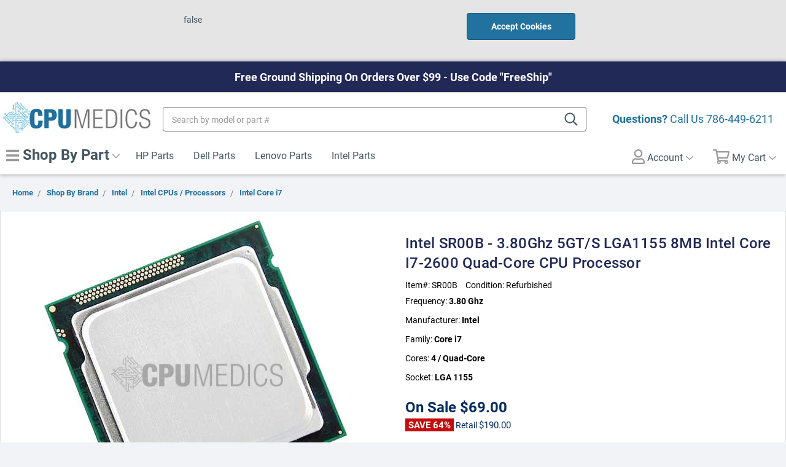

--- FILE ---
content_type: text/html; charset=utf-8
request_url: https://www.google.com/recaptcha/api2/anchor?ar=1&k=6LcjX0sbAAAAACp92-MNpx66FT4pbIWh-FTDmkkz&co=aHR0cHM6Ly93d3cuY3B1bWVkaWNzLmNvbTo0NDM.&hl=en&v=N67nZn4AqZkNcbeMu4prBgzg&size=normal&anchor-ms=20000&execute-ms=30000&cb=1dwm12q9o05e
body_size: 49305
content:
<!DOCTYPE HTML><html dir="ltr" lang="en"><head><meta http-equiv="Content-Type" content="text/html; charset=UTF-8">
<meta http-equiv="X-UA-Compatible" content="IE=edge">
<title>reCAPTCHA</title>
<style type="text/css">
/* cyrillic-ext */
@font-face {
  font-family: 'Roboto';
  font-style: normal;
  font-weight: 400;
  font-stretch: 100%;
  src: url(//fonts.gstatic.com/s/roboto/v48/KFO7CnqEu92Fr1ME7kSn66aGLdTylUAMa3GUBHMdazTgWw.woff2) format('woff2');
  unicode-range: U+0460-052F, U+1C80-1C8A, U+20B4, U+2DE0-2DFF, U+A640-A69F, U+FE2E-FE2F;
}
/* cyrillic */
@font-face {
  font-family: 'Roboto';
  font-style: normal;
  font-weight: 400;
  font-stretch: 100%;
  src: url(//fonts.gstatic.com/s/roboto/v48/KFO7CnqEu92Fr1ME7kSn66aGLdTylUAMa3iUBHMdazTgWw.woff2) format('woff2');
  unicode-range: U+0301, U+0400-045F, U+0490-0491, U+04B0-04B1, U+2116;
}
/* greek-ext */
@font-face {
  font-family: 'Roboto';
  font-style: normal;
  font-weight: 400;
  font-stretch: 100%;
  src: url(//fonts.gstatic.com/s/roboto/v48/KFO7CnqEu92Fr1ME7kSn66aGLdTylUAMa3CUBHMdazTgWw.woff2) format('woff2');
  unicode-range: U+1F00-1FFF;
}
/* greek */
@font-face {
  font-family: 'Roboto';
  font-style: normal;
  font-weight: 400;
  font-stretch: 100%;
  src: url(//fonts.gstatic.com/s/roboto/v48/KFO7CnqEu92Fr1ME7kSn66aGLdTylUAMa3-UBHMdazTgWw.woff2) format('woff2');
  unicode-range: U+0370-0377, U+037A-037F, U+0384-038A, U+038C, U+038E-03A1, U+03A3-03FF;
}
/* math */
@font-face {
  font-family: 'Roboto';
  font-style: normal;
  font-weight: 400;
  font-stretch: 100%;
  src: url(//fonts.gstatic.com/s/roboto/v48/KFO7CnqEu92Fr1ME7kSn66aGLdTylUAMawCUBHMdazTgWw.woff2) format('woff2');
  unicode-range: U+0302-0303, U+0305, U+0307-0308, U+0310, U+0312, U+0315, U+031A, U+0326-0327, U+032C, U+032F-0330, U+0332-0333, U+0338, U+033A, U+0346, U+034D, U+0391-03A1, U+03A3-03A9, U+03B1-03C9, U+03D1, U+03D5-03D6, U+03F0-03F1, U+03F4-03F5, U+2016-2017, U+2034-2038, U+203C, U+2040, U+2043, U+2047, U+2050, U+2057, U+205F, U+2070-2071, U+2074-208E, U+2090-209C, U+20D0-20DC, U+20E1, U+20E5-20EF, U+2100-2112, U+2114-2115, U+2117-2121, U+2123-214F, U+2190, U+2192, U+2194-21AE, U+21B0-21E5, U+21F1-21F2, U+21F4-2211, U+2213-2214, U+2216-22FF, U+2308-230B, U+2310, U+2319, U+231C-2321, U+2336-237A, U+237C, U+2395, U+239B-23B7, U+23D0, U+23DC-23E1, U+2474-2475, U+25AF, U+25B3, U+25B7, U+25BD, U+25C1, U+25CA, U+25CC, U+25FB, U+266D-266F, U+27C0-27FF, U+2900-2AFF, U+2B0E-2B11, U+2B30-2B4C, U+2BFE, U+3030, U+FF5B, U+FF5D, U+1D400-1D7FF, U+1EE00-1EEFF;
}
/* symbols */
@font-face {
  font-family: 'Roboto';
  font-style: normal;
  font-weight: 400;
  font-stretch: 100%;
  src: url(//fonts.gstatic.com/s/roboto/v48/KFO7CnqEu92Fr1ME7kSn66aGLdTylUAMaxKUBHMdazTgWw.woff2) format('woff2');
  unicode-range: U+0001-000C, U+000E-001F, U+007F-009F, U+20DD-20E0, U+20E2-20E4, U+2150-218F, U+2190, U+2192, U+2194-2199, U+21AF, U+21E6-21F0, U+21F3, U+2218-2219, U+2299, U+22C4-22C6, U+2300-243F, U+2440-244A, U+2460-24FF, U+25A0-27BF, U+2800-28FF, U+2921-2922, U+2981, U+29BF, U+29EB, U+2B00-2BFF, U+4DC0-4DFF, U+FFF9-FFFB, U+10140-1018E, U+10190-1019C, U+101A0, U+101D0-101FD, U+102E0-102FB, U+10E60-10E7E, U+1D2C0-1D2D3, U+1D2E0-1D37F, U+1F000-1F0FF, U+1F100-1F1AD, U+1F1E6-1F1FF, U+1F30D-1F30F, U+1F315, U+1F31C, U+1F31E, U+1F320-1F32C, U+1F336, U+1F378, U+1F37D, U+1F382, U+1F393-1F39F, U+1F3A7-1F3A8, U+1F3AC-1F3AF, U+1F3C2, U+1F3C4-1F3C6, U+1F3CA-1F3CE, U+1F3D4-1F3E0, U+1F3ED, U+1F3F1-1F3F3, U+1F3F5-1F3F7, U+1F408, U+1F415, U+1F41F, U+1F426, U+1F43F, U+1F441-1F442, U+1F444, U+1F446-1F449, U+1F44C-1F44E, U+1F453, U+1F46A, U+1F47D, U+1F4A3, U+1F4B0, U+1F4B3, U+1F4B9, U+1F4BB, U+1F4BF, U+1F4C8-1F4CB, U+1F4D6, U+1F4DA, U+1F4DF, U+1F4E3-1F4E6, U+1F4EA-1F4ED, U+1F4F7, U+1F4F9-1F4FB, U+1F4FD-1F4FE, U+1F503, U+1F507-1F50B, U+1F50D, U+1F512-1F513, U+1F53E-1F54A, U+1F54F-1F5FA, U+1F610, U+1F650-1F67F, U+1F687, U+1F68D, U+1F691, U+1F694, U+1F698, U+1F6AD, U+1F6B2, U+1F6B9-1F6BA, U+1F6BC, U+1F6C6-1F6CF, U+1F6D3-1F6D7, U+1F6E0-1F6EA, U+1F6F0-1F6F3, U+1F6F7-1F6FC, U+1F700-1F7FF, U+1F800-1F80B, U+1F810-1F847, U+1F850-1F859, U+1F860-1F887, U+1F890-1F8AD, U+1F8B0-1F8BB, U+1F8C0-1F8C1, U+1F900-1F90B, U+1F93B, U+1F946, U+1F984, U+1F996, U+1F9E9, U+1FA00-1FA6F, U+1FA70-1FA7C, U+1FA80-1FA89, U+1FA8F-1FAC6, U+1FACE-1FADC, U+1FADF-1FAE9, U+1FAF0-1FAF8, U+1FB00-1FBFF;
}
/* vietnamese */
@font-face {
  font-family: 'Roboto';
  font-style: normal;
  font-weight: 400;
  font-stretch: 100%;
  src: url(//fonts.gstatic.com/s/roboto/v48/KFO7CnqEu92Fr1ME7kSn66aGLdTylUAMa3OUBHMdazTgWw.woff2) format('woff2');
  unicode-range: U+0102-0103, U+0110-0111, U+0128-0129, U+0168-0169, U+01A0-01A1, U+01AF-01B0, U+0300-0301, U+0303-0304, U+0308-0309, U+0323, U+0329, U+1EA0-1EF9, U+20AB;
}
/* latin-ext */
@font-face {
  font-family: 'Roboto';
  font-style: normal;
  font-weight: 400;
  font-stretch: 100%;
  src: url(//fonts.gstatic.com/s/roboto/v48/KFO7CnqEu92Fr1ME7kSn66aGLdTylUAMa3KUBHMdazTgWw.woff2) format('woff2');
  unicode-range: U+0100-02BA, U+02BD-02C5, U+02C7-02CC, U+02CE-02D7, U+02DD-02FF, U+0304, U+0308, U+0329, U+1D00-1DBF, U+1E00-1E9F, U+1EF2-1EFF, U+2020, U+20A0-20AB, U+20AD-20C0, U+2113, U+2C60-2C7F, U+A720-A7FF;
}
/* latin */
@font-face {
  font-family: 'Roboto';
  font-style: normal;
  font-weight: 400;
  font-stretch: 100%;
  src: url(//fonts.gstatic.com/s/roboto/v48/KFO7CnqEu92Fr1ME7kSn66aGLdTylUAMa3yUBHMdazQ.woff2) format('woff2');
  unicode-range: U+0000-00FF, U+0131, U+0152-0153, U+02BB-02BC, U+02C6, U+02DA, U+02DC, U+0304, U+0308, U+0329, U+2000-206F, U+20AC, U+2122, U+2191, U+2193, U+2212, U+2215, U+FEFF, U+FFFD;
}
/* cyrillic-ext */
@font-face {
  font-family: 'Roboto';
  font-style: normal;
  font-weight: 500;
  font-stretch: 100%;
  src: url(//fonts.gstatic.com/s/roboto/v48/KFO7CnqEu92Fr1ME7kSn66aGLdTylUAMa3GUBHMdazTgWw.woff2) format('woff2');
  unicode-range: U+0460-052F, U+1C80-1C8A, U+20B4, U+2DE0-2DFF, U+A640-A69F, U+FE2E-FE2F;
}
/* cyrillic */
@font-face {
  font-family: 'Roboto';
  font-style: normal;
  font-weight: 500;
  font-stretch: 100%;
  src: url(//fonts.gstatic.com/s/roboto/v48/KFO7CnqEu92Fr1ME7kSn66aGLdTylUAMa3iUBHMdazTgWw.woff2) format('woff2');
  unicode-range: U+0301, U+0400-045F, U+0490-0491, U+04B0-04B1, U+2116;
}
/* greek-ext */
@font-face {
  font-family: 'Roboto';
  font-style: normal;
  font-weight: 500;
  font-stretch: 100%;
  src: url(//fonts.gstatic.com/s/roboto/v48/KFO7CnqEu92Fr1ME7kSn66aGLdTylUAMa3CUBHMdazTgWw.woff2) format('woff2');
  unicode-range: U+1F00-1FFF;
}
/* greek */
@font-face {
  font-family: 'Roboto';
  font-style: normal;
  font-weight: 500;
  font-stretch: 100%;
  src: url(//fonts.gstatic.com/s/roboto/v48/KFO7CnqEu92Fr1ME7kSn66aGLdTylUAMa3-UBHMdazTgWw.woff2) format('woff2');
  unicode-range: U+0370-0377, U+037A-037F, U+0384-038A, U+038C, U+038E-03A1, U+03A3-03FF;
}
/* math */
@font-face {
  font-family: 'Roboto';
  font-style: normal;
  font-weight: 500;
  font-stretch: 100%;
  src: url(//fonts.gstatic.com/s/roboto/v48/KFO7CnqEu92Fr1ME7kSn66aGLdTylUAMawCUBHMdazTgWw.woff2) format('woff2');
  unicode-range: U+0302-0303, U+0305, U+0307-0308, U+0310, U+0312, U+0315, U+031A, U+0326-0327, U+032C, U+032F-0330, U+0332-0333, U+0338, U+033A, U+0346, U+034D, U+0391-03A1, U+03A3-03A9, U+03B1-03C9, U+03D1, U+03D5-03D6, U+03F0-03F1, U+03F4-03F5, U+2016-2017, U+2034-2038, U+203C, U+2040, U+2043, U+2047, U+2050, U+2057, U+205F, U+2070-2071, U+2074-208E, U+2090-209C, U+20D0-20DC, U+20E1, U+20E5-20EF, U+2100-2112, U+2114-2115, U+2117-2121, U+2123-214F, U+2190, U+2192, U+2194-21AE, U+21B0-21E5, U+21F1-21F2, U+21F4-2211, U+2213-2214, U+2216-22FF, U+2308-230B, U+2310, U+2319, U+231C-2321, U+2336-237A, U+237C, U+2395, U+239B-23B7, U+23D0, U+23DC-23E1, U+2474-2475, U+25AF, U+25B3, U+25B7, U+25BD, U+25C1, U+25CA, U+25CC, U+25FB, U+266D-266F, U+27C0-27FF, U+2900-2AFF, U+2B0E-2B11, U+2B30-2B4C, U+2BFE, U+3030, U+FF5B, U+FF5D, U+1D400-1D7FF, U+1EE00-1EEFF;
}
/* symbols */
@font-face {
  font-family: 'Roboto';
  font-style: normal;
  font-weight: 500;
  font-stretch: 100%;
  src: url(//fonts.gstatic.com/s/roboto/v48/KFO7CnqEu92Fr1ME7kSn66aGLdTylUAMaxKUBHMdazTgWw.woff2) format('woff2');
  unicode-range: U+0001-000C, U+000E-001F, U+007F-009F, U+20DD-20E0, U+20E2-20E4, U+2150-218F, U+2190, U+2192, U+2194-2199, U+21AF, U+21E6-21F0, U+21F3, U+2218-2219, U+2299, U+22C4-22C6, U+2300-243F, U+2440-244A, U+2460-24FF, U+25A0-27BF, U+2800-28FF, U+2921-2922, U+2981, U+29BF, U+29EB, U+2B00-2BFF, U+4DC0-4DFF, U+FFF9-FFFB, U+10140-1018E, U+10190-1019C, U+101A0, U+101D0-101FD, U+102E0-102FB, U+10E60-10E7E, U+1D2C0-1D2D3, U+1D2E0-1D37F, U+1F000-1F0FF, U+1F100-1F1AD, U+1F1E6-1F1FF, U+1F30D-1F30F, U+1F315, U+1F31C, U+1F31E, U+1F320-1F32C, U+1F336, U+1F378, U+1F37D, U+1F382, U+1F393-1F39F, U+1F3A7-1F3A8, U+1F3AC-1F3AF, U+1F3C2, U+1F3C4-1F3C6, U+1F3CA-1F3CE, U+1F3D4-1F3E0, U+1F3ED, U+1F3F1-1F3F3, U+1F3F5-1F3F7, U+1F408, U+1F415, U+1F41F, U+1F426, U+1F43F, U+1F441-1F442, U+1F444, U+1F446-1F449, U+1F44C-1F44E, U+1F453, U+1F46A, U+1F47D, U+1F4A3, U+1F4B0, U+1F4B3, U+1F4B9, U+1F4BB, U+1F4BF, U+1F4C8-1F4CB, U+1F4D6, U+1F4DA, U+1F4DF, U+1F4E3-1F4E6, U+1F4EA-1F4ED, U+1F4F7, U+1F4F9-1F4FB, U+1F4FD-1F4FE, U+1F503, U+1F507-1F50B, U+1F50D, U+1F512-1F513, U+1F53E-1F54A, U+1F54F-1F5FA, U+1F610, U+1F650-1F67F, U+1F687, U+1F68D, U+1F691, U+1F694, U+1F698, U+1F6AD, U+1F6B2, U+1F6B9-1F6BA, U+1F6BC, U+1F6C6-1F6CF, U+1F6D3-1F6D7, U+1F6E0-1F6EA, U+1F6F0-1F6F3, U+1F6F7-1F6FC, U+1F700-1F7FF, U+1F800-1F80B, U+1F810-1F847, U+1F850-1F859, U+1F860-1F887, U+1F890-1F8AD, U+1F8B0-1F8BB, U+1F8C0-1F8C1, U+1F900-1F90B, U+1F93B, U+1F946, U+1F984, U+1F996, U+1F9E9, U+1FA00-1FA6F, U+1FA70-1FA7C, U+1FA80-1FA89, U+1FA8F-1FAC6, U+1FACE-1FADC, U+1FADF-1FAE9, U+1FAF0-1FAF8, U+1FB00-1FBFF;
}
/* vietnamese */
@font-face {
  font-family: 'Roboto';
  font-style: normal;
  font-weight: 500;
  font-stretch: 100%;
  src: url(//fonts.gstatic.com/s/roboto/v48/KFO7CnqEu92Fr1ME7kSn66aGLdTylUAMa3OUBHMdazTgWw.woff2) format('woff2');
  unicode-range: U+0102-0103, U+0110-0111, U+0128-0129, U+0168-0169, U+01A0-01A1, U+01AF-01B0, U+0300-0301, U+0303-0304, U+0308-0309, U+0323, U+0329, U+1EA0-1EF9, U+20AB;
}
/* latin-ext */
@font-face {
  font-family: 'Roboto';
  font-style: normal;
  font-weight: 500;
  font-stretch: 100%;
  src: url(//fonts.gstatic.com/s/roboto/v48/KFO7CnqEu92Fr1ME7kSn66aGLdTylUAMa3KUBHMdazTgWw.woff2) format('woff2');
  unicode-range: U+0100-02BA, U+02BD-02C5, U+02C7-02CC, U+02CE-02D7, U+02DD-02FF, U+0304, U+0308, U+0329, U+1D00-1DBF, U+1E00-1E9F, U+1EF2-1EFF, U+2020, U+20A0-20AB, U+20AD-20C0, U+2113, U+2C60-2C7F, U+A720-A7FF;
}
/* latin */
@font-face {
  font-family: 'Roboto';
  font-style: normal;
  font-weight: 500;
  font-stretch: 100%;
  src: url(//fonts.gstatic.com/s/roboto/v48/KFO7CnqEu92Fr1ME7kSn66aGLdTylUAMa3yUBHMdazQ.woff2) format('woff2');
  unicode-range: U+0000-00FF, U+0131, U+0152-0153, U+02BB-02BC, U+02C6, U+02DA, U+02DC, U+0304, U+0308, U+0329, U+2000-206F, U+20AC, U+2122, U+2191, U+2193, U+2212, U+2215, U+FEFF, U+FFFD;
}
/* cyrillic-ext */
@font-face {
  font-family: 'Roboto';
  font-style: normal;
  font-weight: 900;
  font-stretch: 100%;
  src: url(//fonts.gstatic.com/s/roboto/v48/KFO7CnqEu92Fr1ME7kSn66aGLdTylUAMa3GUBHMdazTgWw.woff2) format('woff2');
  unicode-range: U+0460-052F, U+1C80-1C8A, U+20B4, U+2DE0-2DFF, U+A640-A69F, U+FE2E-FE2F;
}
/* cyrillic */
@font-face {
  font-family: 'Roboto';
  font-style: normal;
  font-weight: 900;
  font-stretch: 100%;
  src: url(//fonts.gstatic.com/s/roboto/v48/KFO7CnqEu92Fr1ME7kSn66aGLdTylUAMa3iUBHMdazTgWw.woff2) format('woff2');
  unicode-range: U+0301, U+0400-045F, U+0490-0491, U+04B0-04B1, U+2116;
}
/* greek-ext */
@font-face {
  font-family: 'Roboto';
  font-style: normal;
  font-weight: 900;
  font-stretch: 100%;
  src: url(//fonts.gstatic.com/s/roboto/v48/KFO7CnqEu92Fr1ME7kSn66aGLdTylUAMa3CUBHMdazTgWw.woff2) format('woff2');
  unicode-range: U+1F00-1FFF;
}
/* greek */
@font-face {
  font-family: 'Roboto';
  font-style: normal;
  font-weight: 900;
  font-stretch: 100%;
  src: url(//fonts.gstatic.com/s/roboto/v48/KFO7CnqEu92Fr1ME7kSn66aGLdTylUAMa3-UBHMdazTgWw.woff2) format('woff2');
  unicode-range: U+0370-0377, U+037A-037F, U+0384-038A, U+038C, U+038E-03A1, U+03A3-03FF;
}
/* math */
@font-face {
  font-family: 'Roboto';
  font-style: normal;
  font-weight: 900;
  font-stretch: 100%;
  src: url(//fonts.gstatic.com/s/roboto/v48/KFO7CnqEu92Fr1ME7kSn66aGLdTylUAMawCUBHMdazTgWw.woff2) format('woff2');
  unicode-range: U+0302-0303, U+0305, U+0307-0308, U+0310, U+0312, U+0315, U+031A, U+0326-0327, U+032C, U+032F-0330, U+0332-0333, U+0338, U+033A, U+0346, U+034D, U+0391-03A1, U+03A3-03A9, U+03B1-03C9, U+03D1, U+03D5-03D6, U+03F0-03F1, U+03F4-03F5, U+2016-2017, U+2034-2038, U+203C, U+2040, U+2043, U+2047, U+2050, U+2057, U+205F, U+2070-2071, U+2074-208E, U+2090-209C, U+20D0-20DC, U+20E1, U+20E5-20EF, U+2100-2112, U+2114-2115, U+2117-2121, U+2123-214F, U+2190, U+2192, U+2194-21AE, U+21B0-21E5, U+21F1-21F2, U+21F4-2211, U+2213-2214, U+2216-22FF, U+2308-230B, U+2310, U+2319, U+231C-2321, U+2336-237A, U+237C, U+2395, U+239B-23B7, U+23D0, U+23DC-23E1, U+2474-2475, U+25AF, U+25B3, U+25B7, U+25BD, U+25C1, U+25CA, U+25CC, U+25FB, U+266D-266F, U+27C0-27FF, U+2900-2AFF, U+2B0E-2B11, U+2B30-2B4C, U+2BFE, U+3030, U+FF5B, U+FF5D, U+1D400-1D7FF, U+1EE00-1EEFF;
}
/* symbols */
@font-face {
  font-family: 'Roboto';
  font-style: normal;
  font-weight: 900;
  font-stretch: 100%;
  src: url(//fonts.gstatic.com/s/roboto/v48/KFO7CnqEu92Fr1ME7kSn66aGLdTylUAMaxKUBHMdazTgWw.woff2) format('woff2');
  unicode-range: U+0001-000C, U+000E-001F, U+007F-009F, U+20DD-20E0, U+20E2-20E4, U+2150-218F, U+2190, U+2192, U+2194-2199, U+21AF, U+21E6-21F0, U+21F3, U+2218-2219, U+2299, U+22C4-22C6, U+2300-243F, U+2440-244A, U+2460-24FF, U+25A0-27BF, U+2800-28FF, U+2921-2922, U+2981, U+29BF, U+29EB, U+2B00-2BFF, U+4DC0-4DFF, U+FFF9-FFFB, U+10140-1018E, U+10190-1019C, U+101A0, U+101D0-101FD, U+102E0-102FB, U+10E60-10E7E, U+1D2C0-1D2D3, U+1D2E0-1D37F, U+1F000-1F0FF, U+1F100-1F1AD, U+1F1E6-1F1FF, U+1F30D-1F30F, U+1F315, U+1F31C, U+1F31E, U+1F320-1F32C, U+1F336, U+1F378, U+1F37D, U+1F382, U+1F393-1F39F, U+1F3A7-1F3A8, U+1F3AC-1F3AF, U+1F3C2, U+1F3C4-1F3C6, U+1F3CA-1F3CE, U+1F3D4-1F3E0, U+1F3ED, U+1F3F1-1F3F3, U+1F3F5-1F3F7, U+1F408, U+1F415, U+1F41F, U+1F426, U+1F43F, U+1F441-1F442, U+1F444, U+1F446-1F449, U+1F44C-1F44E, U+1F453, U+1F46A, U+1F47D, U+1F4A3, U+1F4B0, U+1F4B3, U+1F4B9, U+1F4BB, U+1F4BF, U+1F4C8-1F4CB, U+1F4D6, U+1F4DA, U+1F4DF, U+1F4E3-1F4E6, U+1F4EA-1F4ED, U+1F4F7, U+1F4F9-1F4FB, U+1F4FD-1F4FE, U+1F503, U+1F507-1F50B, U+1F50D, U+1F512-1F513, U+1F53E-1F54A, U+1F54F-1F5FA, U+1F610, U+1F650-1F67F, U+1F687, U+1F68D, U+1F691, U+1F694, U+1F698, U+1F6AD, U+1F6B2, U+1F6B9-1F6BA, U+1F6BC, U+1F6C6-1F6CF, U+1F6D3-1F6D7, U+1F6E0-1F6EA, U+1F6F0-1F6F3, U+1F6F7-1F6FC, U+1F700-1F7FF, U+1F800-1F80B, U+1F810-1F847, U+1F850-1F859, U+1F860-1F887, U+1F890-1F8AD, U+1F8B0-1F8BB, U+1F8C0-1F8C1, U+1F900-1F90B, U+1F93B, U+1F946, U+1F984, U+1F996, U+1F9E9, U+1FA00-1FA6F, U+1FA70-1FA7C, U+1FA80-1FA89, U+1FA8F-1FAC6, U+1FACE-1FADC, U+1FADF-1FAE9, U+1FAF0-1FAF8, U+1FB00-1FBFF;
}
/* vietnamese */
@font-face {
  font-family: 'Roboto';
  font-style: normal;
  font-weight: 900;
  font-stretch: 100%;
  src: url(//fonts.gstatic.com/s/roboto/v48/KFO7CnqEu92Fr1ME7kSn66aGLdTylUAMa3OUBHMdazTgWw.woff2) format('woff2');
  unicode-range: U+0102-0103, U+0110-0111, U+0128-0129, U+0168-0169, U+01A0-01A1, U+01AF-01B0, U+0300-0301, U+0303-0304, U+0308-0309, U+0323, U+0329, U+1EA0-1EF9, U+20AB;
}
/* latin-ext */
@font-face {
  font-family: 'Roboto';
  font-style: normal;
  font-weight: 900;
  font-stretch: 100%;
  src: url(//fonts.gstatic.com/s/roboto/v48/KFO7CnqEu92Fr1ME7kSn66aGLdTylUAMa3KUBHMdazTgWw.woff2) format('woff2');
  unicode-range: U+0100-02BA, U+02BD-02C5, U+02C7-02CC, U+02CE-02D7, U+02DD-02FF, U+0304, U+0308, U+0329, U+1D00-1DBF, U+1E00-1E9F, U+1EF2-1EFF, U+2020, U+20A0-20AB, U+20AD-20C0, U+2113, U+2C60-2C7F, U+A720-A7FF;
}
/* latin */
@font-face {
  font-family: 'Roboto';
  font-style: normal;
  font-weight: 900;
  font-stretch: 100%;
  src: url(//fonts.gstatic.com/s/roboto/v48/KFO7CnqEu92Fr1ME7kSn66aGLdTylUAMa3yUBHMdazQ.woff2) format('woff2');
  unicode-range: U+0000-00FF, U+0131, U+0152-0153, U+02BB-02BC, U+02C6, U+02DA, U+02DC, U+0304, U+0308, U+0329, U+2000-206F, U+20AC, U+2122, U+2191, U+2193, U+2212, U+2215, U+FEFF, U+FFFD;
}

</style>
<link rel="stylesheet" type="text/css" href="https://www.gstatic.com/recaptcha/releases/N67nZn4AqZkNcbeMu4prBgzg/styles__ltr.css">
<script nonce="YBHBqVVUMGW106SCz7NeUQ" type="text/javascript">window['__recaptcha_api'] = 'https://www.google.com/recaptcha/api2/';</script>
<script type="text/javascript" src="https://www.gstatic.com/recaptcha/releases/N67nZn4AqZkNcbeMu4prBgzg/recaptcha__en.js" nonce="YBHBqVVUMGW106SCz7NeUQ">
      
    </script></head>
<body><div id="rc-anchor-alert" class="rc-anchor-alert"></div>
<input type="hidden" id="recaptcha-token" value="[base64]">
<script type="text/javascript" nonce="YBHBqVVUMGW106SCz7NeUQ">
      recaptcha.anchor.Main.init("[\x22ainput\x22,[\x22bgdata\x22,\x22\x22,\[base64]/[base64]/[base64]/[base64]/[base64]/UltsKytdPUU6KEU8MjA0OD9SW2wrK109RT4+NnwxOTI6KChFJjY0NTEyKT09NTUyOTYmJk0rMTxjLmxlbmd0aCYmKGMuY2hhckNvZGVBdChNKzEpJjY0NTEyKT09NTYzMjA/[base64]/[base64]/[base64]/[base64]/[base64]/[base64]/[base64]\x22,\[base64]\\u003d\\u003d\x22,\x22w57Clkp0wrxBAsOVCcKgwqBVQ8KNWsK+KCJZw5xrVThIX8Osw4XDjyXCvS9Zw5PDp8KGacOPw4rDmCHCrcKiZsO2KgdyHMKFUQpcwqw1wqYrw7Fyw7Q1w65wesO0wpc/w6jDkcOiwoY4wqPDgWwYfcK1YcORKMKqw4TDq1kIZcKCOcKySG7CnGXDnUPDp39EdV7ChCMrw5vDrE3CtHwmdcKPw4zDk8O/w6PCrCB1HMOWLCYFw6B6w43DiwPCuMKuw4U7w5XDmcO1dsOcPcK8RsKCcsOwwoICQ8OdGlkuZMKWw5rCsMOjwrXCksK0w4PCisO7GVloKE/ClcO/KVRXejsARTllw6zCssKFOTDCq8OPFEPChFdwwqkAw7vCocKrw6dWIsOLwqMBYBrCicOZw691PRXDo1Btw7rCt8OJw7fCtwjDh2XDj8K/wpcEw6QuYgY9w6XClBfCoMK8wpxSw4fCn8OmWMOmwpF2wrxBwpnDoW/DlcOGDGTDgsObw4zDicOCU8KSw7lmwr86cUQeMwt3EGPDlXhEwrc+w6bDrMKmw5/Do8OBF8Owwr42esK+UsKIw5LCgGQkAwTCrUHDpFzDncKEw5fDnsOrwpptw5YDWArDrADCmm/CgB3DvcOrw4V9HsK2wpNuXcK1KMOjPsOfw4HCssKFw7tPwqJFw7LDmzk7w4o/wpDDsT1gdsOIdMOBw7PDoMOuRhI1wrnDmBZAaQ1PMhXDr8K7acKOfCALSsO3UsK+wr7DlcOVw7fDnMKvaEzCr8OUUcOew4zDgMOuS33Dq0gJw5bDlsKHfirCgcOkwojDoG3Cl8OcdsOoXcO8VcKEw4/[base64]/CisOpwq3Do3HDh8ObwpvCjsKEwoTDtUMibcOuw5oKw5/CqsOcVE3ClsOTWHbDsB/DkyAGwqrDoj3DiG7Dv8K2AF3ChsKmw490dsKeLRI/AArDrl89wohDBBTDk1zDqMOZw4k3wpJNw4V5EMOhwrR5PMKEwoo+ehgJw6TDnsOdJMOTZQQpwpFiS8KFwq52HSx8w5fDpMO8w4Y/aF3CmsOVEsOlwoXClcKFw7rDjDHCosKSBirDlGnCmGDDuy1qJsKLwpvCuT7CgEMHTwfDsAQ5w7fDscONL3opw5NZwrIMwqbDr8Omw50ZwrIVwofDlsKrHsOYQcK1BsKiwqTCrcKmwrsiVcOWTX59w73CgcKeZWh+GXRdTVRvw53Cmk0gPi8aQF/Dny7DnDfCtWkfwp3DsysAw7DCjzvCk8O8w6oGeTEXAsKoGX3Dp8K8wrYjegLCqHYww4zDh8KJRcO9GDrDhwEsw7kGwoYfBsO9K8OYw4/[base64]/FMOYwq4Zwqh+wrhoJcKAcHXClsOufsKRf8O+ayrDvcO7wqzCpsOwdn54w7DDmQ0DWwnCrlbDoRscwqzDohHCpjACWlPCtGNHwrDDlsOsw63Dphwjw7jCqcOCw7rCnwsqEcK1wo1wwp1JH8OnOR/CqMOqDsOjPmrCpMK9wq4WwqMvC8K8woDCuDYHw43DgcOlDSPClwUbw4ttw4PDhsO3w6BnwqzCoFYQw5sWw4cJRFPCi8OlVcOBOsOqF8KkfcK2f05/ZBl5TXvDusOxw5HCryBLwrB8wqnDmcOfccKkwqjCrTBCwqRwSV3DiAbDghobw6w/aRzDvjUywplYw6ROLcOTeTp0w7AwN8OIDRkUwqluwrbCixMfwqNLw5oxwp/[base64]/DqkRdw6AxJTnClsORMW12SGvCrMOCXATDmmbDrB9/A1Z0wrvDt0HDhG9PwofDgQcQwrEOwrMqLsK3w4cjK3zDvsKNw49VLSYbGMOZw6PDkGUjDxfDvzjCk8OqwqBdw6/[base64]/CskYfw7PCq8K6SiDDqHprw5ItN8KlXcO3fwVHF8Kcw6bDkcOqehxvaTgvwqnCkQ/CjW7DlsOESGgFL8KCO8O2wrh4AMOBw4XCgwDDoCTCmTbCqmJQwrd7RGVew5rCnMKtWhTDicO+w4jClEpLwrsNw6XDpCPCj8KgCsOGwqzDs8OFw7zCtGLDg8OHw6RuP3bDu8KbwrvDvGtJw45rARPCgA1waMOow6rDs0dAw44uOF3Dl8KTbEpSRlYmw6/ClsOBW2zDow4swpF7w4fDl8Ota8KUI8Kew7kJw45GB8Okw6nCv8KaE1DCn1PDsUMRwqjChmN5FsK7eCVUJld3woTCpMO0OUF6YTvCjcKAwqVVw7vCoMOtRsOWRcKxwpvCpyh8H3/DgA0SwqERw53DpsOmRSwlwrHCnU90w6jCsMO5CsOkacKJeBhyw63DpyrDjl/[base64]/[base64]/DoMKXw43CjFo3wpHCk1kRKnHDqXPDvHbCu8OaHj7Ck8KWGyE+w6HCjMKCwpxvFsKkw5gpwoAswqU0CwBAcsKKwpRqwobConPDn8KIJCDCt27DtsKnwocWPGJqbDfCpcO/WMKhScKMCMOKwp5Ew6bDp8OmAMO4wqZqKsO2IXbDiBlHwo/CkcOYw6Erw77Co8OiwpMFYcKmScKJCsKmW8OGAWrDtFlDw5howqfDjgZVwoHCqMKrwoLDqRUTfMO6w5cUakwxw79Jw4h6BsOaScKmw5XDiAcPRMKnCn/CuzsWw6oqSnTCuMKfw6wnwrbCssKqBlsCwq9ccStmwrFcJsOlwph0b8OxwovCq1o2wpvDs8Ogw7wxZCt4OsOCCSpkwoBeP8KKw4jCtsOWw4ANwonDlkp+w4hxwppZdDEGPMO6MUHDpRzCj8O4w5UDw7Vww4pTVmd5IMKXCy/Ci8O2RcOZJWtTeinDtllcw7nDqWBHGsKtw6R+wqJjw6E2wpFmeFpuIcOzScKjw6ghwrlxw5rDscKmNsKxwrZODDQ1TsOFwoElBgEkNkMbwpbDi8KONMKqMMKaMjLDmH/DpsOmLMOXEhhZwqjCq8OgQcKjw4YzKcOAOmbCpcKdw5XCpTzCkw53w5nCj8Oew4ksQGlIOMONOCnCkULCkmUkw47DqMOPw7LCoA3ConECexcUG8KHwrV6Q8OJw6sAw4FbM8Ocw4zDu8Ohw5Mdw7fCszxWIC3Co8OGw4J/XcO8w7HCnsOdwq/CqC4Vw5FVQHR4SUoWwp1ywptBwolTHsKlTMO/w4TDv1VMCsOJw5rDpsOqNkdyw5DCuVfDjHPDmDfCgsK5fiZDasOQb8Ohw6gZw6TDg1jCq8O+w67CisOBwo4VYTcZecKSBn7DjsObdnsvw7cBw7LDssOnw5fDpMOfwo/Dpmpzw6PCkMOgwplQw67CmCVxwrPDusKOw7dTwpAwMsKcAsKMw4nDtVp0bwVVwrrDksKzwrXCmHPDnArDmwzCtCbCnR7DowojwpJQBQ/Cp8Kew5HCgcKIwrBKJBnCi8K3w7rDvXxxKsK6w4LCsThVwrx3WEkvwod4OWvDhSMSw7oTc1hWwqvCoHAowp1uCsKqVR7DpH3Cm8Oww5rDl8KeK8OtwpY9wprCvsKWwrklLMOxwrvDmMKIG8KwJiDDvsOJDS/CgVJtG8KdwprCh8OsRMKVd8K6wrTChGfDjxvDsjzCiTHCmsOVHAcMw5dKw4zDu8KgBynDuWPCtRg0w7vCmsOIKcK/wr8bw75bwqbChsOUccOEGUzCjsKwworDnifCgVHDqMKgw71xG8OeZUIEVsKWLsKCE8KbNVk4QsK2woN1N3nClcKBSMOlw5UNw6sTbXNQw49awo/DhsK+f8Kowp0Vw7PCo8KCwoHDiBg6c8KGwpLDlUzDrMOsw581wqV9wo/CqMONw5bCjzk5w6VpwosOw4LCrjTDt0RofmFjCcKBwo4zYcOFwq/DsEnDlMKdwqwTY8OlXy3CuMKsIz4ZZjoEwrZUwpt7bWLDv8OGZVbDqMKiL0Mqwr1dFMOow4rCuyTCm3vDjzDDisKywrTCssOWb8KeT0bDvnZNwppoasO7w7tvw68MA8O/BBzDqMKfScKvw4bDjMO6c0AGCMKRwrfDqkYvwo/CkU3DmsOQLMOsSQXDiAHCpinCosO6dSDDtA9owqsiCRkJJcKGwrg4JcK0w5fChkHCs27DrcKTw7bDlzVTw6nCvF9lHcKCw63DgjPDnigqw7XDjEYhwoPDgsKbb8OJcsO3wp/CjltJcQHDjkN3w6ZHfj/CnzxUwo/CqsKkfk9iwoVZwp55wqMww7Q2P8KPd8OFwrZZw70PQTXDvlYIGMOLwpzCnjBqwpgSwr3DsMOFB8K/[base64]/w6PCkMOlR39LYCoPWsKxwpNTZMKoA2giw48pw7XDlhfCmsOVwqodRUcawot9w6IYw4rDo1LDq8Ofw7k/wqpxw7XDmXRFDEfDlQDCm1FmNSVAV8K0woJDVcOywp7CkMKsCsOewpnCkMOpCy0OQHfDi8OowrMYZgHDnU4zIgErGcOSLAfCjMK3w5EdfDlJTx/DpMOyDsOZQcORwprDlsKjMErDozPDl18+wrbDk8ObXH/Duw4FZHjDvx4ww6UGNcOhCBvDrwPDsMKya2U9TELDiVsow7VCSXMow4pQwpk7MG3Dv8O5w67Cj3o7NsKPJcK/FcOKb0ItG8KPYMKXw646w7PDsg1GHUzDqX4JdcKXZVYiA1E9QnAvA03CsnTDi27CiTUHwrsqw617WMO3FVgoNsKXw5nCisOPw7vCo2Eyw5YhQcK/VcOpYnzCrF59w6JwNDHDvTjCpcKpw57ChgUqfDzCjGtYIcO+w61BE2Y7T01SVnhaM3PCnEXCi8KqOyzDjhPCnSfCrB3DmhLDgj3CgjvDncOsKcK2F1PDlsOKaGM2MyR2UTvCuUM/SgxJNcKBw7bDp8OpRMOwYcOmHMKiVREDX196w7bCmcOCemBlw5TDsXnCm8Okw5nDrUPCumEqw5JYwq97KMKwwoDDmncrwoHDlE/CtMK7A8Omw5o+HMKcdDdbIcO9wrlywq/CmjTCh8KRwoDDh8KnwqxAw57CoA/[base64]/CpgfCrzsITcKgwrbCtwfDpMOoAcKmRHdcccONw6UPLhrChALCgVB0fsOiAMO7wrHDjiTDrMOdYCPDsCTCrB4hY8KFwp/[base64]/DqsOhw5PDlivCq8OzRMKtQsKaVcOzUigTCMKmwozDl2Y0wp84NVHDvjrDsW3CoMOkUFdBw5vClsKfwrjDu8K4w6YawqIpw685w5ZXwpAZwoHCi8Krw6xdwph7TzHClMK1wrQ5wq5Ew55jE8OzCcKZw5/CiMOVw6locWTDisOpwoLClHHDtcOaw6jCjsOqw4R/DMOlFsKhccO0AcOxwqAxM8OZSx8Dw5zDhCtuw556wqTDi0LDscOFRsO2OTrDrsOew5TDoCFjwps7HjUjw4E4XcKhP8OEw5pJIgBlwqZrIh3Dp247SsO0UAhue8K8w4/CiSFFf8KDdcKGUMOBJzjDr17DqcOxwqrCvMKZwq3DkMOUT8KLwoACVcKkw7QowpTCiSQwwolow6jDkC/DrSVzR8OJD8KWaCZrwpUDZ8KbMcOodgdsB3/DuTvDpGHCsTfDgcOORcOXwr/DpCA4wqM6QsKULTTCusOSw7h8ehFBw7IGw5pgZMOrwrM6B0PDuTAwwqlVwooXCXkZw5zDo8O0dUnDqTnCusKEVcKFNcKyYw5pVMO4w7/Co8KFw4hjTcKzwqpJNjxAZzXCisKjwpBJwpc9CcK2w4g7B0RbJljDoBZrwr7CjcKiw4bCrUt0w5IYbDrCucKCCVlRw6TCsMKeCiBPOD/[base64]/[base64]/DlsKnIDAgwrpoXF4awqLDnkgbBC/ChsKAHcKvBlTDmsO4ZcOsWMKkFkvDjwfCicOVXH53TsORc8KfwpnDrU/[base64]/DvTdzw5vCisOWMQZ+wpICw6NFIT7DuEB3EcOVwqVYwpHCoElnw5wGXMOLXsO2wovCocObw6PCoTEAw7Fhw77CoMKpwr7Do2HCgMODPMK6w7/DvDx0eG8GLlTDlcKVwpc2w5lKwqFmbsK9HcKAwrDDijPCkT4jw7p/P0HDicOXwptkSRlxAcKFwr0uVcOhSkFfw7Y5woNfH37DmMKLw7nDqsO/HSYHw6bDn8KZw4/DpxzDvDfDqVPCvMKQw75Kw4Rnw4rDtybDnTQLwql0YyLDjsOoYA7Co8O2AgHCscKXcsOaX0/Du8KIwq/Ck0wcLMO+w7jCiSofw6Jxwq7DpjQ9w6MSRjxacMOrwr1Cw5k2w5EMEUVzw4EowqJuYUoRN8OBw4TDm2ZAw6lmeU8JcFvDgsKow7F2P8OTD8ObEMOfA8KSwrbCinAPw6/CmsKJHsKcw6lrKMOiURR+JWFrw71BwpJUMMOlAlTDlycTe8K6wozDv8K1w44ZBzzDtcO5Y3ZtGMK4w6TCjcKnw5zDpcOVworDuMKAw4bCm0pNfMK3wpUVfCIJw4HDnQHDucO7w67DvcOnQ8KXwonCmsKGwqvCli1fwoUWUcOQwpB4wrFLw7/Dj8KiD2nDkgnDgQxGw4cBN8O/[base64]/DkVfCksKawr5ywobDksOyA1wdaHhVwrFDf8Orwq3Cs8Knw6R3Z8K2wrIIc8OSwqAmWsO+GkTCtMKzfxDCisO2OGM6EcOZw5gzcCFLI2HCncOIW1YsAhvCnlMUw4LCqxd/w7PCnljDowRZw5nCrsOHYAfCt8OlcMKYw4QsZMOswpNOw4pdwrfDlsOawpYGSw/DkMOiE3JfwqfCthRMEcOOHhnDr2Q9RGrDtsKEd3TCg8OCw6Z/wqvCpMKkBMOceAXDvMOsIjZVBkJbfcOoO2Erw6p5I8O4w47Ck3BAH27Cry3DuBYUf8KowqJOUU4OSTXCk8Ksw78YHMOxW8KlSEd5w7ZOw67Ckm/CpsOHw5bDo8KFwobCmAg4w6nCh1UUw57DpMOyRMOXw7LCucKQI27DocKBE8KxccKNwo95I8OdNVnDp8KoVifDhcOyw7LDkMKcbsO7w7PCjVjDh8OOUsKbw6ZxByHChsOrCMOZw7Vew5ZBwrY/EsKPDDIywqIpw7BCLMOhw6XDsVhZXsOKaXUbwpnDtcKZwrsxw6hkw6orworCtsK6R8O2T8OOwqopw7rClXDCucKCI2ZwXcORSMKVeGp+SUjCucOCWcKCw6QWOcKew7hdwppWwrsxZsKKwq/Ch8O3wrIvP8KKYMORZBXDhsO9wrDDnMKBw6LCn3NFJcKMwr3CrEMkw4zDocOWU8OMw6PCvMOlUW1hw7rCpBEqworCpcKee0cWfsOZVB/CpMKCwpPDilx4acKsUmHDn8KSLloqHcKlVHFlwrHCvEsxw7BVBkvDj8KMwpTDtcOjw7bDmcOiL8Onw5PCmMOPVcOdw53CsMKiwpnDtQUmMcONw5PDtMKUw4p/ThwfM8OZw6HDqUdBw6J0wqPDvm0mw77Dm37CncO4w7HDmcOxwrTCr8KvRcOXLcKVVsOuw4Jzwq4zwrNew5bDisO4w4EeJsO1W0vDoHjCkiTCqcOAwrPCvV/ChsKDTShIVi/[base64]/DuxsXw77CgMKWw4JoZsKraBPDuT/DosOew4EYacOUw6NyB8Opwo3CpsKIw4XDsMK1wp9ww7UvRcO/wqANwqHCoGNcEcO7w4XCuQUpwpzCqcOVRQlpw4ZYw6fCvcKKwr8COMOpwpY+wqPDs8O2LMKHMcOdw7s/[base64]/Coj5dXMOTw5oSwo7CpMOXCTTCgAkmI8KgBMKRISIMw5UDH8O2OcOmRMO9wocuwr9bTMKKwpYlOFV/wrNzE8KywqR4wrl2w47Ch25QL8Oyw5sew6AZw4HCkMOXwoPDhcOtMsOBARBjw4M+esOewpLDsALCtMKnw4PChcKTCFzDnzjClMK2X8OWHlMFB2YQwpTDpMOIw7whwqU/[base64]/DqmtiA8O/dEzCsgzDhcOzL8O/[base64]/WX7Cqi7DjnFlFMKpw5nDvTJjw6XCocOgEEI5w6nCmcOXck3ChUIFwpxeWMKqWMKNw4/[base64]/CkMKNFG8Bw5zDrMKxwo7CicKFGMKmw4UTNlBIw5o7wqNPLE5cw7hgI8KvwqBIJCfDoidSdn7DhcKpw4zDgMK9w5pRbEfCsCPDqzbCgcOzBxfCsjjCj8KqwoxMwobDuMKqYsOEwo4zTVVYwonDscOaSiJDfMOpf8KieG7Cl8KLw4J/GsO0MAggw4zClsOsY8OVw73CiWPCrBh0SHB4WxTDk8OcwqvCtlJDQMOpHcKNw4vDvMOvcMOuw5g/e8KRwrA1wpsXwprCqsKiLsOkwonCmMK5CMOuw7nDvMObw6/[base64]/[base64]/DrX9WwpYtw4XCvDYVwojCuMO3wrnDuwJXVX9nKTDDj8KRCwcZwoBdUsOVw6NIVcOMKcKdw6/[base64]/S8KcMRkkHB5EJcO8wqjDuMOlw4rCj8KGCcOoEUtiOcKoaSgYw4rDhsKJw4XCk8O3w6sMw69BKMOGw6DDuy/Ds00/w5JVw59Lwo3CqWcDJw5FwrxEw6LCgcKCcEQEdMO5w48YKmxFwoFCw4BKKwwgwonCvG3CtHsIYcKZThzCtMOgaw5yLF/DhMOUwrnCoC8KUMOswqDCmidMKQvDohTDqW46wo1DL8Kcw4vCq8OPHz0uw7DCowDCpAVhwp0Pw7/Cumo+YQQAwpLDjsKqNsKgNjfCgXbDqcK/[base64]/CmcOFJSLDshLCv8KOw4jDkQvDk0s5T8KXNiLDrnXCusOSw5MpY8KZZhgcRsKDw4vCoTTDpcKyGcOBw7XDncKhwp1jciLCqGTDnWQAw7x5wpXDicKGw4nCosK2w4zDul1hH8KveE8KWEfDo1ohwprDv3DCvU/ChcO4wrFiw4E2NcKbe8OcZ8KOw6p7aBPDicKMw6VERcOYd07CtcKqwoLDm8OuEz7CnjgdSMK/[base64]/DicOtw6TDn8KEwpHChsKRwoFuw43DpDYKw747KS4UTMKhw5HCh37CvC7DsgpbwrbDkcOZHwLDvSxtKgrCk0fCpRNdwpttwp3DpsKLw4/CrgzDsMKAwq/CvMO8w4MRLsO0OMKlICFUa2UMfcOmw5JYwrtUwrwgw5o1w5dXw7oEw5nDsMOmEXBTwpdsRSTDhsKZXcKmw6/[base64]/[base64]/CvCjCmsOkCcKEeVUGDWvCssOuH0vDscOIw7nDmsObAxw7w6TDkw7Do8O/w7Z/w5ppO8KZJMOnTMOwHnTDhWXCu8KpIgRDwrRsw6FTw4bDlw4jPXkhO8Kow6dlOz/Dn8KmccKQIsK7w5Vpw6zDtCnCpEfCthbDgsObO8KmWmxDIG9PJMKxS8O4NcOLZGJAw5HCti/DkcOYRcKQwqfCocKwwrJmFsKzwpvCvifCsMORw7rCq1YpwpVnw6jCu8Khw5vCvFjDvxkOwrTCpcKMw7wDwojDvjQ2wpDCim9hFsODNMOlw6M1w7NOw7LCgcOWOCVDw68Vw5HDs3/DgnPDk1LDh1h1wpp0SsODd1nDriIEdVwCaMKgwrzCok1ywoXDvcK4w4vDim0EIkc8wr/[base64]/CsgfCj3zChDBoLMKgWsOed0PDo8K8w73CucKURQ3CjzUELsOjLsOhw5dWw7PCm8OEEsK9w6nCnTbCnCzCnG8pcsKhVgsCw4TChCRuR8O2wqTCqV7DrgQ4w7RxwoUTUErDrGDCtlbDhi/Dn0TDkx3CqcOpwoA9w6xCw4TCqk5Ew7NZwoLCnEfCicKlw4zDoMOPaMOewolDLkJ7w6vCl8KDw5cxw7/[base64]/CqSLDr8Kpwpl2w4HCgcONSXnCocOvCgbDlHXCusOWCAbCpsOWw7jDnXE3wrB0w59YC8KqDglWYTBEw4x+w6DDvQE/FMOHL8KSd8OWw4DCtMOPIRXChcOwKMK5GcKvwqYWw6RqwrrCl8OVw7Bdwq7DtMKPwoMDwrbDqVfClBoswr8MwqF3w6vDkip0WcK3w6vDtcO0aFANZsKjw5Z6w5LCrX0lwpzDtsOMwrzClsKTwq/CuMKTNMKDwroVwoQMw74Bw5XDvh4sw6DCmxXDiBPDtjlHS8Onw45mw6QxUsOZwqrDhcKFDm3CojhzKwzCtMKGFcK3woXDtCTColcvVsKOw55iw7ZOFioiw5HDgMKwcsOfUcOuwpFPwqjDg1/DisO9Lj7DlxLDtMO1w7tvOxfDnk4cwr8Ow7M3DUzDtMOxw7FvKinCo8KgUS7DrEZNwrbCmzzCqWzDoxQkw73DmT7DiiBQIEtrw5rCkwHCmcKldwxNZ8OFGAXCqMOhw7LCtA/CucK1e09aw7Ruwr9VUg7CjjfDkcORw6p/wrXCug3DkltJwp/[base64]/CpHQMw6wnC8KMwqXCp8OMwo7Cl8KiE8KgfSZXFTXDmMKow7xPwqcwSEU+w7TDmkfDnMK2w5nDtMOrwqbCgcOLwpkTecObWBvCrEnDqcOAwqJeRMO8O0DCtXTDn8KVw4XDisKYTgXCjsKTOzDCunwnRcOTwonDv8KuwokXIXAIWhbChsOfw6AgUMOVIX/[base64]/wrLCvgplGsOWG8KNOxDCs0QlT0TDigjCvMOkwpsnN8K7SsKawpw7O8KMfMO7w5/[base64]/DjWjCs3gfwqHDgsK+Axxmw63DqTvDo8OLG8KowockwqMRwosFFcKuRMKqw5fDssKOSgt3w5TDscK/w7gSbcK+w6TCkyPCjcOZw74Kw6zDjcK4wpbClsKRw6XDn8Kzw5N3w5LDqsOgcTsFTsKjw6bClMOiw48SNzg9wpZ/Q17CnCHDp8OTw57CnMKsVcO7SwzDgCoAwpU/w5l7woXCliHDkcO+eW7DtEPDocKNwpzDpxzCk0bCpsOtwqodHSbCj0A6wp5Fw7dfw7tMLcOdFhh5w77CmcORwr3CsyPCqQzClU/CsE3CsDJ+QMOoI1tHKcKdwpPDuS09wrLClQjDqsOUBcK1NkPDqsKQw6HCsy3Dj0MFw53ClABSVklOwql7L8OoPsKXw7DChXzCoVXCqMK1cMKwFUB2ahsuw4fDhsKVw7DChUxfSSjDkx4AIsKaczhxQkTClVrDo30Xwoo1w5cNRMOjw6Vjwo9bw65oTMOfDnQ/[base64]/woQLw6DCnMKceT5ywqdywoJawqMEw7bDo8KvUcK6wqxRehbDp24Fw44McB0ZwpYIw7jDr8OHwpXDj8KBw7sCwp1fCnPDjcKkwrLDm23Ct8O8asKrw4XClcK2V8KRS8OhUyjDnMKySHLDgcKkPsOeQEnCgsOWT8O6w7x7XsKzw7nChlVTwp8/bBMSwpjDskHDv8ObwpXDrMKWFh1bw7rDicOZwrnDpnrCoCcFwp1LZ8OZMMOMwrnCmcKrwqrCqGTDp8OrccOkesK7wqjChThmNHgoU8KEasObCMO0wpzDn8Ojw4M8wr1Lw5fDjCE5wrnCthrDo0vClm/[base64]/MHVuwpdbZsOGIiDDiMO4w7fCkw1pBcKhTRdgwqsrw4nDl8OTKMKmA8O3w7Zbw4/DlsOEw4vCpmQ9IcKrwpQbwrjCt0Rxw7vCiDTCvMKZw50iw5XDuVTDgQVZwoV/YMKXwq3Cv2vDvsO5wpbCs8OHwqgbKcO9w5Q3N8KRDcKydsObw77DvSxewrJdbm0DMUoBED3DvcK3AyzDjMOSOcOvw5bCpUHDksKpekwvIcK5HAgfE8OVAmjDvyk8HsKjw7jCtMKzMHbDqkDDv8ODwpjCpsKpYsKMw7XCqh3Cj8KIw6N/wr8bEAjDhgwowqE/wrtiIGZWwrDCkMO7PcO3CU/[base64]/En7Drz3DkynCnWDDv1rDhkjCnw/[base64]/Dq8O3w7nDtXp8W8KXFMK4w6ViwqDCoMKyw7AmQT9xw4/DvEpVLBnCpE8FDcOCw4MdwojCij5fw7vDkQrDl8OIwrbDhMOKw5TCpsOrwolPWcKEIT3CmMOHG8KvSMOTwpcvw7XDsykLwqnDiUZQw4DDhXJ6dQXDl1LDsMKEwpLDtsKxw71vDwl+w6rCusKbTsORw5xYwp/[base64]/Dm8Kgw4pVJwoqwoM7w6dMTw/[base64]/CucK6wpIkcMOUw7kCd8KFw7nDtcKiwqFpTcKVwrx3wpLClSzClcKfwrh/CMKnYCVvwpnCg8KDJ8K4e3xkcsO2w4tKfMK7SsKQw6gJMhg9S8OANsKxwrhsEMOPd8Onwq5Vw5zCgh/DtcOBw7HCvn7Dt8OMEEPCu8KfL8KSAMORw7jDqihSe8KawrTDmMKpFcOJwr0hwoLCkhoAwp8YScKawrDCicOvXsKBGTnCoWBPRxY5EiHCv0DDlMKWWQxAwrLDhHgowpnDgsKJw6nCmcOCDFXCgxfDrg/DulFKOcOBBhMgw7LCkcOHF8OrBUgmcsKJw4E8w5HDg8OPVsKvZE3Dg03CjMKXN8OUWcK+w50cw5TClDY8asOKw7AKwoNuw5V9w6ZJwqkJwrXDgcK1B3HDvktjDy/CpmnCsCQxc3UMwqotw4jCi8KHwrl3ccOpPlJ/PsOOFcKwUMK4wrViwoxMfsOcGVhSwpvCj8OnwoTDvSt2BUPCmzpbOcKBZEvDlV7DlVzCp8KpZ8Okw57CmsKRe8Oud2LCqsKMwr1dw4g2ecK/wqfCtyfCq8KNcxBrwqI0wp/CsiTDkQjCtysBwpdGHx/CpcO/wpDDtcKKacOYwqHCojrDuhdfQArCjTsrV0RSw5vCucO/[base64]/DmGUyYMOkw67Dp8OAwpYfYMK8ZsO0YsK6w6HCpkJgFcOBwo/[base64]/w5cwWMOWTiDDvw1Xwqc7OcKncsKIw6cGwr7DuMKrWsKrFsOOCCc0w7LDgMKyRlxfVsKWwqs6wo/CvS7Dt1nDtcKBwpI+Vx1JTWQxw4x2w485w7RjwqVKP09SPE3CgyFgw5lvwpkww43DisKEwrfDnS7ClcKuNGbDhyvChsKIwodowqo/QDjDmMOlGxpIf2lINxTDg217w6/Di8O5OcOnVsKmZCkjw4Bhwq3CvcOcwpF6NMOOwo5MWMKew7Q0wpJTJhtlwo3Dk8O8wqPDp8KoOsKowo0wwrTDpcO2w6tiwoMHw7TCtVMSZiDDpcKyZMKPw4NrWcOVUcKVYArDocOuP20kwofCtMKPNsK/DEPDohHCocKnTsKlAMOhCMOvwowqw7fDjWlSw5MiEsOUw7HDn8O+UAUnw5LCpsOYacKMUWc/wrFAX8OswrVwJcKDMsO2wr4yw4DCiGZCEMOqKsO5LFnDjMOBBcOgw6DCrlISM3AYCUYxIiwyw6fDpjR/c8KUw5DDusOKw4HDjsOpeMOEwq/DpMOtw7jDlSN9X8OVQirDqcOLw7cgw6bDvMOsNsKgSSLDmAPCtjNuw4fDjcKQwqdDEFQ9eMOlHlXCkcOWwrvDonZHJ8OMaATDvmlYw4fCgMOHMxbDhi15w67CrFjDhyoIflfCphJwRQEJbsKow6/CgmrDjsKqdjkewqR9w4fCoHEmQ8KzPA3CpyBfw4TDrUwaZsKRwoDCjCBIawzCtcKZdjQHYFvCpVpTw6N7wo8pOHl4w6E6CMOcLsKnYm5BLGFewpHDpMKrUjXDoDoOFHbCo1s/[base64]/w4fCpMKTw5ZjBsO+w7jCv8KzEkDDrFHCpMKXA8OGcsKWw43DpcO9BVwGdAzCk1gFAsOrdMKdajwsU20Iwo1ywqLDlsOmYzwTEsKlwqzDoMOiEsO/w53DqMKcFFjDpkBhw64oDl5Kw6Rzw7zDvcKNNsKhTgUEc8KFwrpBZ0V9XWPCi8Okw7wWw6jDrCTDnk8yc3hYwqREwrLDsMOUw4M3wpfCm03Cq8OeNMOlwqnCi8O6X0jDoEDDgsK3wpcjVlBEw5Irw71qwoTCqSHDtyQoO8O9Ri5LwojDnz/CgcK2KMKpE8OXAcKyw4/[base64]/[base64]/DoA7CrWYIZU5sw5fCt15xX8OEwqUWwr7CuDtBw43CtQhsQMOMW8K1I8KhV8ObUxrCsXJRw6/DhCHDhgQ2XMKrw7VUwonDicONBMOhI37CrMK2SMOGDcKUw7fDsMOyFipmLsOuwonCuyPDiFYhwrQJZsKEwp7CksK/FSwQV8OawrvDg3NDAcKKw57CvwDDrsOgwoEiWD9bw6DDlSrCucKQw4kiwqLCpsOgwp/DgBtvY1HDgcKiLMObw4XDsMKLw7Rrw5jCq8KKGUzDssKVZCbCvcKbWhXCjzLDnsODZ2rDqBnDosKkw5xdFcK2QMKfAcOwGQbDmsOsUsKkMMKvXcKewpHCksO6Bwtaw63CqsOuWGXCucOAFcKEIsKrwrh9w5hqccKIw77DoMOvfcKqBi3CnhvCp8Ojwq4rwoJcw5dswp/CtlzCrWjCgyDCsR3DgcOVC8OEwqnCsMOuw7rDscO3w4vDuR0MOsOgZVHDsBM0w57CtHhWw755IlbCtw7CuXXCpMKdeMODD8OkBMO0cQNkAWkGwrtzDcK/w6LCqmVxw7ANw4vDvcKsdMKKw6hIw7LDmzHCvT0EV1rDvFTCjREEw7F6w4R9ZkDDncORw7jCgMONw4klwrLDkcKAw6dawpk6TMOjOcOkSsK6TMOAw4vCnsOkw63DmMK7BkgSLgtCwq/CsMOwLlPDj2hqB8K+EcKgw6HCoMKGDcOFBMK8wojDo8OHwrzDkMOPADp6w45zwps8HsOHA8OaQsOGwphILMOvEkfCv3bDr8KIwrIWcULCpSLDicK9Z8OsecORPMOCw6dwLsKvQzADAQvCtmfDusKtw7pnHH7DojlPcA5qTz86PcO8wobCrMOxTMOLSUw/M2bCqcOhTcOBA8Kkwp8NRsOUwos9B8KGwrBqMwktLWoIWlw4DMOZEkzCl2PCpBMcw4gCwoTChsOXGUoVw7h8ZsO1wo7Cl8KHwrHCosOww6jDncOZK8OfwoMowrzChkTDi8KBRsOKdcO2SUTDs1RLw7U+X8OuwojDim5zwqQ4QsKSKTrCpsOow6Znwq/[base64]/DlcKoEAfCiH3CnjQYw63CkcOFw6NgW8Kmw5fDmVEkw5zCq8KLwplWw4bCiH93HMO1RjrDtcKDOsOzw5Jiw4IvOFPDvMKIAT/Ctn1uwp8sUcODwqDDvy/Co8Kpwplyw5/CoR0Swr0Dw63DpTPCnUHDu8KNw5zCvnHDgMK3w5rCn8OlwqwFwrHDnAxOWm1Jwr17esKhf8KKLcOJwqFwUy/CvnvDvgzDq8OVOUHDr8KYwqXCqiM9wrLDtcK3AW/DhSVQX8KIPF3Dj0kJBHFYKcO5PkY4GhbDomHDkGTDtMKmw6zDscOIRsOBPFbDqsKnbE4LL8OGw7sqRSXDuidxKsKWwqTDlMK5XsKLwrPCqFTCp8Oxw4gwwqHDnwbDtcKtw7JYwr0hwoHDpcKDRcKIw7x8wrTCjUvDrgVtwpTDngPDpDbDoMOYU8O/YMOqQk5bwrlQwqYSwprDvx9yQzALwo4xEsK9KFAuwoLCtz0gEDHDr8OmS8Omw4gdw6rCgcK2c8KZw6jCrsKfWBPChMKpbMOgwqTCrFBQw44/w77DnsOuYH4/w5jDkBEmwobCm2zCnz8sE03DvcKHw47Cv2oPw7zCg8OKMhhrwrHCtAYrw6/[base64]/[base64]/CsMK1wobDs8KaScOlwrlUFnYMf2LCjxrCmDBew4PDiMOndyQyM8O2wpDChGjCkjVMwpnCuF1DYcOAMF/DnXDDjcKcGcKFFTfDocK8bMKRF8O/[base64]/Cp8KyecOnwqfCpcOVBcOTwpIlw6IiMxMZQsOzIcKxwoRuwoIXwp98bUdJAEzDshjDncKNwqQ0w7chwqvDilldD1vCilYvEMOEMXZ3fMKGI8KEw6PCtcOBw6bDvXEWS8OfwqDCssOwIyfChDsAwq7DpsOLMcKkCmIfw57DgQ8+fio/[base64]/[base64]/DqcOQfgLDm1DDsWEOwqMnwq3CnHNkwp3ChyXCsjBAw4bDjjZEAcKIw7TDjD/DlA8fwogxw5TCnMKsw7R/TXN4KcKXOMKHJ8KPwqRAw7jDjcKow6FDUQkZM8OMDxguZXZ2wrDDhRTCtzdSXUA2w5DCoxlZw6bCmmxtw7jDggnDtMKJCcKSL3wsworCocKTwr/DkMOnw4zDvMOCwpbDgcKdwrjDr0/[base64]/DjMOxwp7DjsKIfi8PwpI3LcKaVWLCnsKBwpwRw5PCqMK6BcOlwqXDtyUlwpzDtMO2wrxoewovwoHCvMKlUwI+WkzDq8KRw4zDjSkiAMKTwrvDucK4wovCq8KAOjvDtH3CrcOWE8Ouwro8cE8UQhXDuUx0wrDDlylbVcOpwo7CrcOAV2Exwp8owqfDmT/[base64]/CrsKhYWHDtsOpLRTDgcOZXsK9eC3CliJ+w5BJwpDCqR0rG8O0KhwIwrUnbsKewr3DoEDCtmzCtiHCnsOcwrTCkMK9W8KKLHIaw7YVY1dkS8OOPlXCoMOYNcKNw5ITPyjDkRkHfkPDucKuw4g4RsKxVStxw4EkwoYQwohZw6DDgEjCgMOzFBcWNMO7QMOIJMKBIUsKw7/CgGtSw6E6YVLCmsOCwrg6fm5/w4Mgw5nCj8KvKsKRAy8HRHzChMKAdsO6cMObRnceRlXDq8K6RMOOw5vDiTTDqXxEJVHDsSUKYHEzwpHDiDnDjS/DvlrChsOSwpLDmMOxRcOxI8Okwrg0QG1lc8Kbw5fCqcKnTsO6JW95L8KNw6Z7w67DoERswoLCscOEwrkgwqlcw4TCqDTDrGLDoQbCj8KPScKUfiJWwqnDu0jDqTEMaV/CngzDscO6wrzDi8OhT0JMwrrDicKRQWDClMOhw5V+w5IIXcKPNMO0A8KVwpFMb8O+w7Iyw7HDn0cXLgFkKcODw7RdPMO2bz4EF3QjdMKBaMOmwok+w4I7wqp/UsKhPcKwZMKxTkXCnHBcwpcCwojCucKUVwRBfcKhwrVrMFrDs0DCgSjDrCdLIjXCkSQxSMOjDMKgQVnCssKhwo3CgG3Cp8Oow5xCRCtdwr1Ow6fCvUphw6HDvH4qYxzDjsOdLX5ow7dZwp8Sw5PChhBfwqDDlMK7CwkZWSxCw7skwrXDgg8/[base64]/CskbCgMO6w6lnPDXDhMOPWBh8FMOew786w7ULOxJAwoEXwrpAezPDhgYUPMKXNsOQbMKAwqc/w6wTwonDoD54UkfDtkU3w4BoDQBxNMKDw47Dgg8IIHXDvEXCssOyPcOrw6LDtsKkSzIFTjpONSPCl07Cs3XCmAwPwoxKw61PwrFfYx0yJ8K3IBt6w4pYEizCgMK2C3PDssOAY8KdUcO0w4rCksKtw40nw6lNwq40d8KyacK6w7/DpcO4woI6Q8KBw7ZRwrfCqMOjJMOOwp1uwq8MaHRiGBkswoLCjcKSd8Kgw74uw6PDgMKNMMOwwonCigHDiHTDsRc2w5INZsO0w7DDu8KDw63DniTDmx4XA8KjdTFEw6nDjcOsesO8w51mw7pYwo7DklrDi8KL\x22],null,[\x22conf\x22,null,\x226LcjX0sbAAAAACp92-MNpx66FT4pbIWh-FTDmkkz\x22,0,null,null,null,1,[21,125,63,73,95,87,41,43,42,83,102,105,109,121],[7059694,922],0,null,null,null,null,0,null,0,null,700,1,null,0,\[base64]/76lBhnEnQkZnOKMAhnM8xEZ\x22,0,0,null,null,1,null,0,0,null,null,null,0],\x22https://www.cpumedics.com:443\x22,null,[1,1,1],null,null,null,0,3600,[\x22https://www.google.com/intl/en/policies/privacy/\x22,\x22https://www.google.com/intl/en/policies/terms/\x22],\x22tc8AEuP41AKmo4wM+N37EbFyLLnm3B6C3y68p40/Ok0\\u003d\x22,0,0,null,1,1769516070230,0,0,[233,147,221,105,248],null,[183,65],\x22RC-biZDfwMMQnrKGw\x22,null,null,null,null,null,\x220dAFcWeA53oSaXEW9EO5uPE3L55x8pR9-SxhF_gF-u2GpDaYSYOps4IZA4Q0sDWT5esq0bnCrlgmkGiQ4TujtHLEEzwet4oiu5BA\x22,1769598870303]");
    </script></body></html>